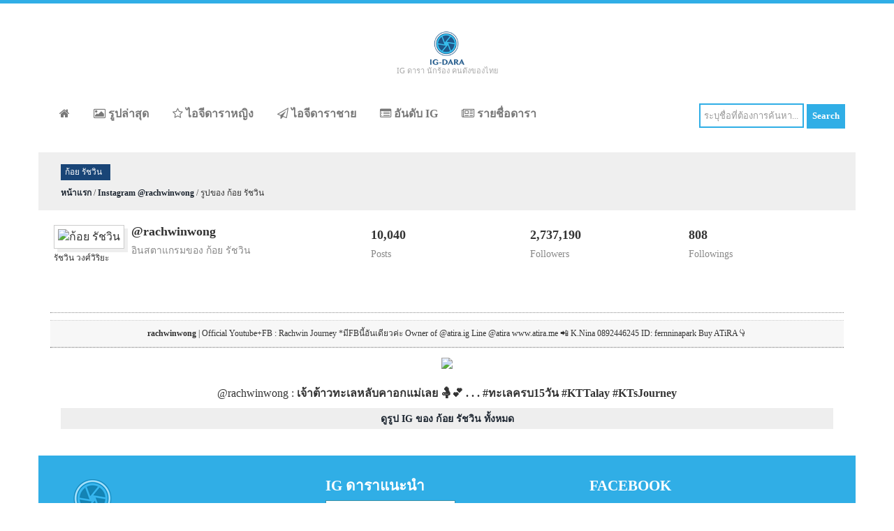

--- FILE ---
content_type: text/html; charset=UTF-8
request_url: https://ig-dara.com/show/instagram/1853565/2688705362996457531
body_size: 4279
content:
  
<!DOCTYPE HTML>
<html>
    <head>
        <title>รูปจาก Instagram ก้อย รัชวิน อินสตาแกรม รัชวิน วงศ์วิริยะ</title>
        <meta name="viewport" content="width=device-width, initial-scale=1"/>
        <meta charset="UTF-8"/>
        <meta http-equiv="Content-Type" content="text/html; charset=UTF-8"/>
        <meta name="description" content="instagram ดารา เช็ค รูปดารา ล่าสุด ภาพสวยๆ จาก instagram ดารา รวม อินสตาแกรมดารา มากมาย ติดตาม instagram ดารา ที่คุณชื่นชอบ อินสตาแกรมดารา อัพเดทที่นี่"/>
        <meta name="keywords" content="IG ดารา, instagram ดารา, อินสตาแกรมดารา, อินสตาแกรม ดารา, instagram ดารา, instagram นักร้อง, อินสตาแกรมดาราไทย, อินสตาแกรมคนดัง, อินสตาแกรมนักร้อง, อินสตาแกรมคนดังไทย" />        
        <meta name="geo.region" content="TH" />
        <meta name="geo.position" content="15.870032;100.992541" />
        <meta name="ICBM" content="15.870032, 100.992541" />
        <link rel="shortcut icon" href="/images/ico/ig-dara-icon.ico" type="image/x-icon"/>
        <link rel="icon" href="/images/ico/ig-dara-icon.ico" type="image/x-icon"/>
        <link rel="apple-touch-icon" href="/images/logo/ig-dara-apple-touch-icon.png"/>
        <link rel="apple-touch-icon" sizes="72x72" href="/images/logo/ig-dara-apple-touch-icon-72x72.png"/>
        <link rel="apple-touch-icon" sizes="114x114" href="/images/logo/ig-dara-apple-touch-icon-114x114.png"/>
        <link href="/css/bootstrap.css" rel="stylesheet" type="text/css"  media="all"/>
        <link href="/css/font-awesome.css" rel="stylesheet" type='text/css' media="all"/>
        <link href="/css/style-min.css?v=3" rel="stylesheet" type="text/css" media="all"/>
        <link href="/css/color-blue.css?v=2" rel="stylesheet" type="text/css" media="all"/>
        <link href="/css/responsive.css" rel="stylesheet" type="text/css" media="all"/>
        <!-- <link href="/css/gfont.css" rel="stylesheet" type="text/css" media="all"/> -->
        <style>
            .title-header{font-size:12px!important;}
        </style>
        <script async src="//pagead2.googlesyndication.com/pagead/js/adsbygoogle.js"></script>
        <script>
             (adsbygoogle = window.adsbygoogle || []).push({
                  google_ad_client: "ca-pub-7835483996280362",
                  enable_page_level_ads: true
             });
        </script>
       
        <script src="/js/jquery.min.js"></script>
    <script async src="https://pagead2.googlesyndication.com/pagead/js/adsbygoogle.js?client=ca-pub-2304997136251542" crossorigin="anonymous"></script><script async src="https://pagead2.googlesyndication.com/pagead/js/adsbygoogle.js?client=ca-pub-2304997136251542" crossorigin="anonymous"></script><script async src="https://pagead2.googlesyndication.com/pagead/js/adsbygoogle.js?client=ca-pub-2304997136251542" crossorigin="anonymous"></script></head>
    <body>
        <!-- ***** Top Bar ***** -->
        <div class="top-cbar"></div>
        <!-- ***** start-header ***** -->


        <div class="container h1-holder"></div>
        <div class="wrapper">
            <!-- ***** start-header ***** -->
            <div class="header">
                <div class="container header_top">
                     <div class="logo">
                        <a href="/"><img src="/images/logo/ig-dara-logo.png" alt="ข้อมูล IG ดารา นักร้อง คนดังของไทย" title="ข้อมูล IG ดารา นักร้อง คนดังของไทย" style="height:50px;"/></a>
                        <div class="logo-text">IG ดารา นักร้อง คนดังของไทย</div>
                    </div>
                    <div class="clearfix"> </div>
                </div>
                <div class="container menu-holder">
                    <div class="menu">
                            <span class="tog">
                                <a class="toggleMenu" href="#">
                                    <img src="/images/nav_icon.png" style="background:#30AEE6;" alt="Open menu" title="Open menu"/> 
                                    <img src="/images/nav_close.png" style="background:#30AEE6;display:none;" alt="Close menu" title="Close menu"/>
                                </a>
                            </span>
                            <ul class="nav" id="nav">                                
                                                                <li ><a href="/" title="หน้าแรก"><i class="fa fa-home"></i></a></li>
                                <li ><a href="/instagram-now" title="รูปล่าสุด"><i class="fa fa-picture-o"></i> รูปล่าสุด</a></li>
                                <li ><a href="/instagram-female" title="ไอจีดาราหญิง"><i class="fa fa-star-o"></i> ไอจีดาราหญิง</a></li>
                                <li ><a href="/instagram-male" title="ไอจีดาราชาย"><i class="fa fa-paper-plane-o"></i> ไอจีดาราชาย</a></li>
                                <li ><a href="/ranking" title="อันดับ IG"><i class="fa fa-list-alt"></i> อันดับ IG</a></li>
                                <li ><a href="/list" title="รายชื่อดารา"><i class="fa fa-newspaper-o"></i> รายชื่อดารา</a></li>	
                                <div class="clearfix"></div>
                            </ul>
                            
                    </div>	
                    <!-- ****  search **** -->                    
                    <div class="pull-right search-holder">
                        <form action="/search" method="post">
                             
                            <input name="txtsearch" class="search-box" type="text" value="ระบุชื่อที่ต้องการค้นหา..." onfocus="if (this.value === 'ระบุชื่อที่ต้องการค้นหา...') {this.value = '';}" onblur="if (this.value === '') {this.value = 'ระบุชื่อที่ต้องการค้นหา...';}"/>
                            <input type="submit" value="Search" class="search-button"/>
                        </form>
                    </div>
                    <div class="clearfix"> </div>
							
                </div>
							
            </div>
        </div>
            <!-- ****  End-header  **** -->
<div class="main">
    <div class="container content_middle bg-g">
       <h2 class="title-header">ก้อย รัชวิน</h2>
       <p class="text-v-small"><a href="/"><b>หน้าแรก</b></a> / <a href="/instagram/ก้อย-รัชวิน/1853565"><b>Instagram @rachwinwong</b></a> / รูปของ ก้อย รัชวิน</p>
    </div>
    <div class="container content_middle bg-w">
        <div class="row info-holder">
            <div class="ig-holder-a">
                <div class="small-pix-holder">
                    <img class="p-100" src="https://thailandsuperstar.com/images/pix/1853565.jpg" title="ก้อย รัชวิน" alt="ก้อย รัชวิน"/>
                    <p class="alias">รัชวิน วงศ์วิริยะ</p>
                </div>
                <h4><strong>@rachwinwong</strong></h4>
                <h5 class="tx888">อินสตาแกรมของ ก้อย รัชวิน</h5>
            </div>
            <div class="ig-holder-b">
                <h4><strong>10,040</strong></h4>
                <h5 class="tx888">Posts</h5>
            </div>
            <div class="ig-holder-b">
                <h4><strong>2,737,190</strong></h4>
                <h5 class="tx888">Followers</h5>        
            </div>
            <div class="ig-holder-b">
                <h4><strong>808</strong></h4>
                <h5 class="tx888">Followings</h5>        
            </div>  
            <div class="clearfix"></div>
            <div class="d-line"></div>
            <div class="bio-desc"><b>rachwinwong</b> | Official Youtube+FB : Rachwin Journey *มีFBนี้อันเดียวค่ะ Owner of @atira.ig Line @atira  www.atira.me 📲 K.Nina 0892446245 ID: fernninapark Buy ATiRA👇</div>        
            <div class="clearfix"></div>         
            <div class="d-line"></div>
        </div>
        <div style="text-align: center;">
                <div class="show-pix-holder" style="width:100%">
                                        
                    <style>.instagram-media{margin:auto !important;border:none!important;}</style>                    
                    <center>
                                            
                        <div id="mediaLoading">
                                           
                        <img src="https://thailandsuperstar.com/images/pix/1853565/T_2688705362996457531.jpg"/><br/>
                            
                            <br/>@rachwinwong : <strong>เจ้าต้าวทะเลหลับคาอกแม่เลย 🤱💕
.
.
.
#ทะเลครบ15วัน
#KTTalay 
#KTsJourney</strong><br/>
                        </div>
                    </center>
                                    </div>            
                <div class="clearfix"></div>
                <div class="l-fn" style="text-align: center;"><a href="/instagram/ก้อย-รัชวิน/1853565">ดูรูป IG ของ ก้อย รัชวิน ทั้งหมด</a></div>
                <div id="fb-root"></div>
                <script>(function(d, s, id) {
                  var js, fjs = d.getElementsByTagName(s)[0];
                  if (d.getElementById(id)) return;
                  js = d.createElement(s); js.id = id;
                  js.src = 'https://connect.facebook.net/en_US/sdk.js#xfbml=1&version=v2.12&appId=886076168125369';
                  fjs.parentNode.insertBefore(js, fjs);
                }(document, 'script', 'facebook-jssdk'));</script>
                <div class="fb-comments" data-width="100%" data-numposts="5"></div>
            </div>
        
    </div>
        </div>            <div class="container footer">
                <div class="footer_top">
                    <div class="row">
                        <div class="col-md-4 footer_grid" id="f-col1">
                            <img src="/images/logo/ig-dara-logo-g.png" style="margin-bottom:10px;"/>
                            <p>
                                ไอจีดาราเป็นเว็บไซต์ ที่ช่วยให้ท่านติดตามข้อมูล IG ดารา นักร้องนักแสดง โดยไม่ต้องลงโปรแกรม เว็บนี้จะช่วยให้ท่านสามารถติดตามข้อมูลดาราที่สนใจได้อย่างสะดวกง่ายดาย จาก Instagram ดารา หญิง ชาย นักร้อง และคนดังอีกมากมาย                             </p>
                            <br/>
                            <h4>Stay In Touch!</h4>
                            <ul class="social">
                                <li><a href="https://www.facebook.com/IG.Thailand.SuperStar" target="_blank"> <i class="fb"> </i> </a></li>
                             
                            </ul>
                        </div>
                        <div class="col-md-4 footer_grid"  id="f-col2" >
                            <h4>IG ดาราแนะนำ</h4>
                                                        <div class="pst-ftr-sngl">
                                <a href="/instagram/ลี-ฐานัพฐ์-โล่ห์คุณสมบัติ/188694960"  target="_blank" class="lefty pst-ftr-img pull-left"><img class="pix-ft" src="https://thailandsuperstar.com/images/pix/188694960.jpg" alt="ลี ฐานัพฐ์ โล่ห์คุณสมบัติ" title="ลี ฐานัพฐ์ โล่ห์คุณสมบัติ" /></a>
                                <a href="/instagram/ลี-ฐานัพฐ์-โล่ห์คุณสมบัติ/188694960"  target="_blank"><h5>ลี ฐานัพฐ์ โล่ห์คุณสมบัติ</h5></a><br/>
                                <h6 class="pull-left">
                                    <span><i class="fa fa-picture-o"></i>Post : 2,065</span>
                                    <br/>
                                    <span class="footer-text-pix-span"><i class="fa fa-heart"></i>Followers : 3,091,557</span>
                                </h6>
                            </div>
                            <div class="clearfix"> </div>
                                                        <div class="pst-ftr-sngl">
                                <a href="/instagram/เฟริสท์-ภาราดา-ชัชวาลโชติกุล/21547157"  target="_blank" class="lefty pst-ftr-img pull-left"><img class="pix-ft" src="https://thailandsuperstar.com/images/pix/21547157.jpg" alt="เฟริสท์ ภาราดา ชัชวาลโชติกุล" title="เฟริสท์ ภาราดา ชัชวาลโชติกุล" /></a>
                                <a href="/instagram/เฟริสท์-ภาราดา-ชัชวาลโชติกุล/21547157"  target="_blank"><h5>เฟริสท์ ภาราดา ชัชวาลโชติกุล</h5></a><br/>
                                <h6 class="pull-left">
                                    <span><i class="fa fa-picture-o"></i>Post : 924</span>
                                    <br/>
                                    <span class="footer-text-pix-span"><i class="fa fa-heart"></i>Followers : 111,023</span>
                                </h6>
                            </div>
                            <div class="clearfix"> </div>
                                                        <div class="pst-ftr-sngl">
                                <a href="/instagram/สมาร์ท-กฤษฎา/2010440678"  target="_blank" class="lefty pst-ftr-img pull-left"><img class="pix-ft" src="https://thailandsuperstar.com/images/pix/2010440678.jpg" alt="สมาร์ท กฤษฎา" title="สมาร์ท กฤษฎา" /></a>
                                <a href="/instagram/สมาร์ท-กฤษฎา/2010440678"  target="_blank"><h5>สมาร์ท กฤษฎา</h5></a><br/>
                                <h6 class="pull-left">
                                    <span><i class="fa fa-picture-o"></i>Post : 60</span>
                                    <br/>
                                    <span class="footer-text-pix-span"><i class="fa fa-heart"></i>Followers : 38,546</span>
                                </h6>
                            </div>
                            <div class="clearfix"> </div>
                                                    </div>
                        <div class="col-md-4 footer_grid"  id="f-col3">
                             <h4>Facebook</h4>
                             <iframe src="https://www.facebook.com/plugins/page.php?href=https%3A%2F%2Fwww.facebook.com%2FIG.Thailand.SuperStar%2F&tabs&width=300&height=250&small_header=false&adapt_container_width=false&hide_cover=false&show_facepile=true&appId=886076168125369" width="300" height="250" style="border:none;overflow:hidden" scrolling="no" frameborder="0" allowTransparency="true"></iframe>
                        </div>
                    </div>
                </div>
               <div class="footer_bottom">
                    <div class="copy">
                        <p>สงวนลิขสิทธิ์ ©2016 - 2023 โดย ig-dara.com | ไอจีดารา นักแสดง นักร้อง และคนดังในประเทศไทย</p>
                        <p>API Powered by <a href="http://thailandsuperstar.com" target="_blank">thailandsuperstar.com</a></p>
                        <p>Instagram is a registered trademark of Instagram, inc. </p>
                    </div>
                    <div class="clearfix"> </div>
               </div>
            </div>

		
        
        <script src="/js/script.js"></script>
	    <script type="text/javascript" src="/js/responsive-nav.js"></script>
               
            <!-- Global site tag (gtag.js) - Google Analytics -->
            <script async src="https://www.googletagmanager.com/gtag/js?id=UA-27116901-16"></script>
            <script>
              window.dataLayer = window.dataLayer || [];
              function gtag(){dataLayer.push(arguments);}
              gtag('js', new Date());

              gtag('config', 'UA-27116901-16');
            </script>    
         
    <script defer src="https://static.cloudflareinsights.com/beacon.min.js/vcd15cbe7772f49c399c6a5babf22c1241717689176015" integrity="sha512-ZpsOmlRQV6y907TI0dKBHq9Md29nnaEIPlkf84rnaERnq6zvWvPUqr2ft8M1aS28oN72PdrCzSjY4U6VaAw1EQ==" data-cf-beacon='{"version":"2024.11.0","token":"82e5576f722046f3a277e2f145c77b6e","r":1,"server_timing":{"name":{"cfCacheStatus":true,"cfEdge":true,"cfExtPri":true,"cfL4":true,"cfOrigin":true,"cfSpeedBrain":true},"location_startswith":null}}' crossorigin="anonymous"></script>
</body>
</html>		

--- FILE ---
content_type: text/html; charset=utf-8
request_url: https://www.google.com/recaptcha/api2/aframe
body_size: 266
content:
<!DOCTYPE HTML><html><head><meta http-equiv="content-type" content="text/html; charset=UTF-8"></head><body><script nonce="OYbE0kNjrQvVYrYdfeJmiA">/** Anti-fraud and anti-abuse applications only. See google.com/recaptcha */ try{var clients={'sodar':'https://pagead2.googlesyndication.com/pagead/sodar?'};window.addEventListener("message",function(a){try{if(a.source===window.parent){var b=JSON.parse(a.data);var c=clients[b['id']];if(c){var d=document.createElement('img');d.src=c+b['params']+'&rc='+(localStorage.getItem("rc::a")?sessionStorage.getItem("rc::b"):"");window.document.body.appendChild(d);sessionStorage.setItem("rc::e",parseInt(sessionStorage.getItem("rc::e")||0)+1);localStorage.setItem("rc::h",'1768843803328');}}}catch(b){}});window.parent.postMessage("_grecaptcha_ready", "*");}catch(b){}</script></body></html>

--- FILE ---
content_type: text/css
request_url: https://ig-dara.com/css/style-min.css?v=3
body_size: 3525
content:
h1,h2,h3,h4,h5,h6{margin-top:0} ol,p,ul{margin:0} body,html{font-family:'Century Gothic',Tahoma;font-size:100%;background:#fff;} body a{transition:.5s all;-webkit-transition:.5s all;-moz-transition:.5s all;-o-transition:.5s all;-ms-transition:.5s all} .wrapper{padding:0 0 1.2em} .header_top{background:#fff;padding:1.5em;-webkit-border-top-left-radius:5px;-webkit-border-top-right-radius:5px;-moz-border-radius-topleft:5px;-moz-border-radius-topright:5px;border-top-left-radius:5px;border-top-right-radius:5px;text-align:center} .logo{text-align: center;} .menu{float:left;margin-top:9px;margin-bottom:15px} .menu li{display:inline-block} .menu li:first-child{margin-left:0} #nav .current a,.menu li a{-webkit-transition:all .3s ease;-moz-transition:all .3s ease;-o-transition:all .3s ease;transition:all .3s ease} .menu li a{display:block;font-size:1em;font-weight:700;color:#787878} .toggleMenu{display:none;padding:0;margin:0 0 5px;border-radius:2em;-webkit-border-radius:2em;-moz-border-radius:2em;-o-border-radius:2em} .nav:after,.nav:before{content:" ";display:table} .nav:after{clear:both} .nav ul,ul.test_box{list-style:none} .banner{background:#e7e7e7;background:-moz-linear-gradient(top,#e7e7e7 0%,#f8f8f8 44%,#fff 100%);background:-webkit-gradient(linear,left top,left bottom,color-stop(0%,#e7e7e7),color-stop(44%,#f8f8f8),color-stop(100%,#fff));background:-webkit-linear-gradient(top,#e7e7e7 0%,#f8f8f8 44%,#fff 100%);background:-o-linear-gradient(top,#e7e7e7 0%,#f8f8f8 44%,#fff 100%);background:-ms-linear-gradient(top,#e7e7e7 0%,#f8f8f8 44%,#fff 100%);background:linear-gradient(to bottom,#e7e7e7 0%,#f8f8f8 44%,#fff 100%);filter:progid:DXImageTransform.Microsoft.gradient( startColorstr='#e7e7e7', endColorstr='#ffffff',GradientType=0 );padding:2em 5em 0} .banner_left{margin-right:10em} .banner_left span{width:430px;height:366px;display:block;background:url(../images/phone.png) no-repeat} .banner_right{margin-top:3em} .banner_right h1{font-size:3em;text-transform:uppercase;color:#104954;font-weight:500} .banner_right h2{font-size:1.8em;line-height:.5em;color:#104954;font-weight:500;margin-bottom:1.2em} .banner_right p{font-size:1em;color:#999;font-weight:500} .banner_btn,.banner_btn:hover{text-decoration:none;color:#fff} i.flag{background:url(../images/img-sprite.png)no-repeat -9px -6px} i.camera,i.flag,i.home{width:80px;height:80px;float:left;margin-right:1em} i.camera{background:url(../images/img-sprite.png)no-repeat -95px -6px} i.home{background:url(../images/img-sprite.png)no-repeat -187px -6px} .flag_desc h3{margin-bottom:.8em} .flag_desc h3 a{color:#fff;font-size:.85em;font-weight:700} div.flag_desc{float:left;width:68.22%;margin-top:.5em} .flag_desc p{color:#fff;font-size:.85em;line-height:1.8em;margin-bottom:1.5em} .link{background:url(../images/arrow.png) no-repeat 100% 1px;display:inline-block;padding:0 25px 0 0;line-height:19px;font-size:1em;font-style:normal;color:#fff;font-weight:700} .content_middle{background:#fff;padding:1em 2em} .middle_grid{margin-bottom:3em} ul.test_box{padding:0} ul.test_box li.test_img{float:left;width:24%;margin-right:2em} ul.test_box li.test_desc{float:left;width:71%} .content_btn,ul.test_box li.test_desc h4 a{font-size:1.1em;font-weight:700;color:#104954;text-decoration:none} ul.test_box li.test_desc p{color:#999;font-size:.95em;line-height:1.8em} .sap_tabs{clear:both;border:1px solid #eee} .tab_box{background:#003d48;padding:2em} .top1{margin-top:2%} .resp-tabs-list{width:100%;list-style:none;padding:0} .resp-tab-item:first-child{border-left:none} .resp-tab-item{border-left:1px solid #cfcfcf;color:#777;font-size:1em;background:#f2f2f2;cursor:pointer;padding:12px 10px;display:inline-block;margin:0;text-align:center;list-style:none;float:left;width:33.3333%;outline:none;-webkit-transition:all .3s ease-out;-moz-transition:all .3s ease-out;-ms-transition:all .3s ease-out;-o-transition:all .3s ease-out;transition:all .3s ease-out;font-weight:700} .resp-tab-item:hover{text-shadow:none;color:#f27141} .resp-tab-active{background:#003d48;text-shadow:none;color:#fff} .resp-tabs-container{padding:0;background-color:#fff;clear:left} .resp-tab-content{display:none} .resp-accordion-active,.resp-content-active{display:block} h2.resp-accordion:hover{background:#6cc5d9;text-shadow:none;color:#fff} .facts p{color:#fff;font-size:.95em;line-height:1.8em} ul.project_box,ul.tab_list{list-style:none;padding:2em 2em 1em} ul.tab_list li{list-style-image:url(../images/tab_arrow.png);margin:0 22px 10px} ul.tab_list li a{color:#888;font-size:.95em;line-height:1.3em;vertical-align:top;text-decoration:none} ul.tab_list li a:hover{color:#333} .content_bottom h3,.section_aligncenter h3{color:#fff;font-size:2em;font-weight:700} .section_aligncenter p{width:65%;margin:0 auto;color:#fff;font-size:1.1em;font-weight:300;line-height:1.5em} .content_bottom{background:#fff;padding:4em 2em} .content_bottom h3{text-align:center;color:#104954;margin-bottom:.8em} ul.project_box{padding:0} ul.project_box li.mini-post-meta span.day{font-size:35px;color:#fff;padding:5px 0;display:block;line-height:1em;font-weight:700;border-bottom:1px solid #fff} ul.project_box li.mini-post-meta span.month{font-size:15px;color:#fff;line-height:2em;font-weight:700} ul.project_box li.desc{overflow:hidden} ul.project_box li.desc h5{margin-bottom:2px} ul.project_box li.desc h5 a{color:#104954;font-size:1.2em;font-weight:700} ul.project_box li.desc p{color:#999;font-size:.85em;margin-top:.7em;line-height:1.8em} .top_grid,p.m_1,ul.project_box{margin-bottom:2em} ul.comment_section{padding:2em;list-style:none;background:#ececec} ul.comment_section li.comment_desc{float:left;width:74.666%} ul.comment_section li.comment_desc p{color:#555;font-size:.95em;line-height:1.8em;margin-bottom:-10px} i.comment{width:120px;height:120px;background:url(../images/img-sprite.png)no-repeat -10px -92px;float:right} span.m_2 a{font-size:1em;font-weight:700} .footer_top{padding:2em 0} .copy p,.footer_top p{color:#fff;font-size:.8em} .footer_top h4{text-transform:uppercase} .footer_top h4,h3.m_4{color:#fff;font-size:1.3em;font-weight:700} ul.about_grid1.about_box,ul.list,ul.social{padding:0;list-style:none} ul.list li a{color:#fff;line-height:1.8em} ul.list li a:hover{background:#fff} .footer_bottom{border-top:1px solid #a7d7e4;padding:2em 0} .copy{text-align:center} .copy p a{color:#dff8ff} ul.social{float:none;padding:1em 0 0} .col_1_of_portfolio:first-child,ul.social li:first-child{margin-left:0} ul.social li{display:inline-block;margin-left:5px} ul.social li a{display:block;-webkit-transition:all .3s ease;-moz-transition:all .3s ease;-o-transition:all .3s ease;transition:all .3s ease} ul.social li a i{width:32px;height:32px;display:block;background:url(../images/img-sprite.png)#fff no-repeat;border-radius:1em;-webkit-border-radius:1em;-moz-border-radius:1em;-o-border-radius:1em} ul.social li a i:hover{opacity:.8} ul.social li a i.fb{background-position:-151px -116px} ul.social li a i.tw{background-position:-197px -118px} .breadcrumb{padding:8px 15px;margin-bottom:20px;list-style:none;background:0 0;font-size:.85em} h3.m_2{font-size:1.7em;font-weight:700;color:#fff} ul.about_grid1 li.about_img{float:left;width:50.333%;margin-right:1.5em} ul.about_grid1 li.about_desc{float:none;width:100%} .contact-list ul li p,h3.m_2,ul.about_grid1 li.about_desc h5{margin-bottom:1em} ul.about_grid1 li.about_desc h5 a{color:#fff;font-size:1.2em;text-transform:uppercase;line-height:1.5em} p.first_desc,p.last{color:#fff;font-size:.85em;line-height:1.5em;margin-bottom:2em} p.last{margin-bottom:0} div.list.custom-list ul{margin:0;padding:0;list-style:none} div.list.custom-list ul li:first-child{margin:0} div.list.custom-list ul li{width:100%;overflow:hidden;margin:30px 0 0;padding:0;list-style:none} .dropcap,div.list.custom-list ul li p{display:block;overflow:hidden;color:#fff} .dropcap{position:relative;float:left;width:50px;height:50px;background:#6ecce6;text-align:center;text-transform:uppercase;margin-right:.5em;border-radius:100%;-webkit-border-radius:100%;-moz-border-radius:100%;-o-border-radius:100%;font-size:30px;line-height:45px} div.list.custom-list ul li h5 a{display:block;margin:0 0 1px;line-height:21px;font-size:17px;font-weight:400;color:#fff} div.list.custom-list ul li p{font-style:normal;font-size:.85em;line-height:1.8em} .col_1_of_portfolio{display:block;float:left;margin:1% 0 1% 2.6%} .span_1_of_portfolio{width:31.6%} .info,.view-first h3{text-transform:uppercase} .view-first h3{margin-bottom:0;font-size:1em;color:#555;padding:1em 0} .view,.view img{position:relative} .view{float:left;overflow:hidden;text-align:center;cursor:default} .view .content,.view .mask{width:349px;height:235px;overflow:hidden;position:absolute;top:0;left:0;cursor:pointer} .view img{display:block} .info{display:inline-block;text-decoration:none;padding:7px 14px;margin-top:5em;color:#fff} .info:hover{-webkit-box-shadow:0 0 5px #000;-moz-box-shadow:0 0 5px #000;box-shadow:0 0 5px #000} .view-first img{-webkit-transition:all .2s linear;-moz-transition:all .2s linear;-o-transition:all .2s linear;-ms-transition:all .2s linear;transition:all .2s linear} .view-first .mask{background-color:rgba(98,187,247,.29);-webkit-transition:all .4s ease-in-out;-moz-transition:all .4s ease-in-out;-o-transition:all .4s ease-in-out;-ms-transition:all .4s ease-in-out;transition:all .4s ease-in-out} .view-first h2{-webkit-transform:translateY(-100px);-moz-transform:translateY(-100px);-o-transform:translateY(-100px);-ms-transform:translateY(-100px);transform:translateY(-100px);-webkit-transition:all .2s ease-in-out;-moz-transition:all .2s ease-in-out;-o-transition:all .2s ease-in-out;-ms-transition:all .2s ease-in-out;transition:all .2s ease-in-out} .view-first .mask,.view-first a.info,.view-first h2,.view-first p{-ms-filter:"progid: DXImageTransform.Microsoft.Alpha(Opacity=0)";filter:alpha(opacity=0);opacity:0} .view-first p{-webkit-transform:translateY(100px);-moz-transform:translateY(100px);-o-transform:translateY(100px);-ms-transform:translateY(100px);transform:translateY(100px);-webkit-transition:all .2s linear;-moz-transition:all .2s linear;-o-transition:all .2s linear;-ms-transition:all .2s linear;transition:all .2s linear} .view-first:hover img{-webkit-transform:scale(1.1,1.1);-moz-transform:scale(1.1,1.1);-o-transform:scale(1.1,1.1);-ms-transform:scale(1.1,1.1);transform:scale(1.1,1.1)} .view-first a.info{-webkit-transition:all .2s ease-in-out;-moz-transition:all .2s ease-in-out;-o-transition:all .2s ease-in-out;-ms-transition:all .2s ease-in-out;transition:all .2s ease-in-out} .view-first:hover .mask,.view-first:hover a.info,.view-first:hover h2,.view-first:hover p{-ms-filter:"progid: DXImageTransform.Microsoft.Alpha(Opacity=100)";filter:alpha(opacity=100);opacity:1} .view-first:hover a.info,.view-first:hover h2,.view-first:hover p{-webkit-transform:translateY(0);-moz-transform:translateY(0);-o-transform:translateY(0);-ms-transform:translateY(0);transform:translateY(0)} .view-first:hover p{-webkit-transition-delay:.1s;-moz-transition-delay:.1s;-o-transition-delay:.1s;-ms-transition-delay:.1s;transition-delay:.1s} .span_1_of_projects img{display:block} blockquote{padding:10px 0 0 10px;margin:0;} blockquote p,blockquote small{color:#fff;font-size:.85em;line-height:24px;margin-bottom:6px} blockquote p{margin-bottom:0;line-height:1.8} .quotation{margin-bottom:2em} .contact{background:#fff;padding:0 2em;border-top:1px solid #eee} .contact_top{margin-top:2em} .contact_top h3{font-size:1.5em;font-weight:700;color:#104954;margin-bottom:1em} .contact_top p{font-size:.85em;line-height:1.8em;color:#777;margin:1em 0 3em} .contact-to input[type=text]{padding:10px;width:32%;margin:10px 0;border:1px solid #e1e2e2;color:#777;background:#fff;float:left;outline:none;font-size:.85em} .text2 input[type=text],.text2 textarea{width:99%;border:1px solid #e1e2e2;color:#999;outline:none;margin:10px 0 25px;height:150px;padding:10px;font-size:.85em;resize:none} .contact-list ul{padding:0;list-style:none} .map iframe{-webkit-box-sizing:border-box;-moz-box-sizing:border-box;box-sizing:border-box;width:100%;height:300px;border:none;line-height:0;overflow:hidden;padding:3em 0} i.address{background:url(../images/img-sprite.png) no-repeat -252px -118px} i.address,i.msg,i.phone{width:20px;height:30px;float:left;margin-right:1em} i.phone{background:url(../images/img-sprite.png) no-repeat -30px -223px} i.msg{background:url(../images/img-sprite.png) no-repeat -70px -223px} .h1-holder{margin-top:10px;margin-bottom:5px;padding:0} .h1-text-holder{margin-top:5px;float:right;text-align:center} .h1-text-holder h1,.pst-ftr-sngl h5{font-size:13px;font-weight:600;color:#fff} .logo-text{font-size:11px;color:#aaa} .top-banner{width:728px;float:right} .menu-holder{background:#fff} .search-holder{margin-top:15px} .search-box{width:150px;padding:5px;color:#999} .search-box:hover{background:#f5feff} #fb-like{margin-left:10px;float:right} #fb-like,#gplus{margin-top:3px} .pst-ftr-sngl{margin:10px 0} .pst-ftr-sngl h5{float:left;font-weight:500;margin:5px 0 0} .pst-ftr-sngl h6 span{margin-right:10px} .pst-ftr-img{margin-right:11px;background:#fff;border:1px #3a92aa solid;padding:2px} .footer-text-pix-span{margin-top:10px;display:block} .img-zoom{width:220px;-webkit-transition:all .2s ease-in-out;-moz-transition:all .2s ease-in-out;-o-transition:all .2s ease-in-out;-ms-transition:all .2s ease-in-out} .transition{cursor:pointer;-webkit-transform:scale(1.3);-moz-transform:scale(1.3);-o-transform:scale(1.3);transform:scale(1.3)} .img-zoom-list{width:50px;-webkit-transition:all .2s ease-in-out;-moz-transition:all .2s ease-in-out;-o-transition:all .2s ease-in-out;-ms-transition:all .2s ease-in-out} .transition-list{cursor:pointer;-webkit-transform:scale(2);-moz-transform:scale(2);-o-transform:scale(2);transform:scale(2)} .list-row{color:#555;border-bottom:1px #ccc dotted;padding:5px} .list-row:hover{background:#fffde5} .all-p{background:#efedec} .all-p2{background:#f8f6f6} .text-v-small{font-size:12px} .ic-r{float:right;margin-top:3px} .list-holder{width:100%;text-align:center} .l-ig{width:200px;height:200px;margin:5px 5px 10px;display:inline-table;border:1px #ccc solid;background:#fff} .po-r{position:relative} .p-100,.p-150,.p-50{width:50px;height:50px;border:1px #ccc solid;box-shadow:5px 5px 0 #eee;background:#fff;padding:5px} .p-100,.p-150{width:100px;height:100px} .p-150{width:150px;height:150px;margin:20px 0 10px} .fs-ig{font-size:.755em} .l-lb{font-size:.75em;padding:5px;color:#999;text-align:left} #gplus,.l-lb span{float:right} .l-fn{background:#eee;margin-top:10px;padding:5px 0;font-weight:600;font-size:.88em} .pix-ft{width:70px;height:70px} .bg-w{background:#fff} .bg-g{background:#efefef} .h4-f{color:#fff;margin-top:7px} .n-ho{width:250px;height:250px;margin:10px;display:inline-table;border:1px #ccc solid;background:#fff} .n-px{width:220px;margin:10px 0;border:1px #ccc solid;box-shadow:5px 5px 0 #eee;background:#fff;padding:5px} .n-bx{font-size:.85em;padding:5px;color:#999;word-break:break-all;height:100px;overflow-x:auto} .vdo-d{position:absolute;top:16px;left:20px;font-size:.65em} .vdo-t{text-shadow:0 1px #283036;color:#fff;padding:8px;background-color:rgba(200,30,30,.85);border:1px #cf2021 solid} .pg-b,.pg-t{text-align:center} .pg-t{margin-bottom:15px} .pg-b{margin-top:15px} .table-nav{width:100%;margin:10px 0;font-size:14px;font-weight:700} .table-nav td a{color:#007bb6} .table-nav td a:hover{color:#ed1c24} h2.title-header{display:-webkit-inline-box;color:#fff;font-size:1.2em;text-transform:uppercase;padding:.4em 1em .4em .5em} .bio-desc{text-align:center;font-size:.75em;width:100%;border-top:1px #ccc dotted;border-bottom:1px #ccc dotted;padding:10px;background:#f7f7f7} .tx888{color:#888} .ig-holder-a{min-width:300px;height:130px;width:40%} .ig-holder-a,.ig-holder-b,.ig-holder-c{display:block;float:left;padding:5px} .ig-holder-b{margin:5px 0;width:20%;min-width:90px;height:75px} .ig-holder-c{min-width:300px;height:65px;width:40%} .small-pix-holder{display:inline;float:left;margin-right:10px;margin-bottom:15px} .alias{font-size:12px;padding-top:5px} .sub-title{background:#6ecce6;padding:5px;color:#fff;font-size:.85em;margin-top:10px} .d-line{border-top:1px #888 dotted;padding-bottom:10px} .big-pix{border:1px #ccc solid;padding:5px;box-shadow:5px 5px 0 #eee;margin:0 20px;width:100%;height:100%;max-width:652px;} .big-pix:hover{box-shadow:5px 5px 0 #ccc} .show-pix-holder{text-align:center;min-width:280px;display:inline-table} .show-comment-holder{width:305px;display:inline-table} .iframe-comment{width:270px;height:745px;margin:5px 10px 10px 30px;border:1px #ccc dotted} .pic-desc-text{font-size:1.1em;color:#999;height:85px;overflow-x:auto;word-break:break-all;margin:10px auto;max-width:652px;width:100%;text-align:left} .vdo-box{width:100%;max-width:640px;height:100%;max-height:640px} .box-pic,.vdo-box{border:1px #ccc solid;box-shadow:5px 5px 0 #eee} #tb-ranking,.box-pic{width:100%} #tb-ranking td{padding:5px}